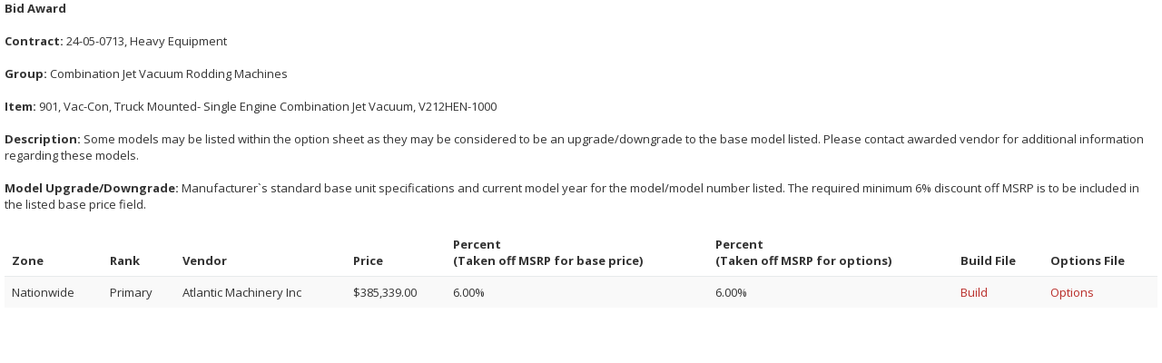

--- FILE ---
content_type: text/html; charset=utf-8
request_url: https://www.myvendorlink.com/external/award?s=147052&i=901
body_size: 5783
content:


<!DOCTYPE html>

<html xmlns="http://www.w3.org/1999/xhtml">
<head id="Head1"><meta name="robots" content="noindex,nofollow" /><meta charset="utf-8" /><meta name="viewport" content="width=device-width, initial-scale=1.0" /><title>
	Award Report | VendorLink
</title><link href="../Images/favicon.png" rel="shortcut icon" type="image/x-icon" /><link href="../Content/jquery-ui.css" rel="stylesheet" /><link href="../Content/bootstrap.css" rel="stylesheet" /><link href="../Content/font-awesome/css/font-awesome.min.css" rel="stylesheet" /><link href="../Content/plugins/datepicker/datepicker3.css" rel="stylesheet" /><link href="../Content/plugins/daterangepicker/daterangepicker-bs3.css" rel="stylesheet" /><link href="../Content/plugins/steps/jquery.steps.css" rel="stylesheet" /><link href="../Content/plugins/fullcalendar/fullcalendar.css" rel="stylesheet" /><link href="../Content/plugins/tabs-x/bootstrap-tabs-x.css" rel="stylesheet" /><link href="../Content/animate.css" rel="stylesheet" /><link href="../Content/style.css" rel="stylesheet" /><link href="../Content/custom.css" rel="stylesheet" />

    <script src="../../Scripts/jquery-3.5.1.js" type="text/javascript"></script>
    <script src="../../Scripts/bootstrap.js" type="text/javascript"></script>
    <script src="../../Scripts/jquery-ui.js" type="text/javascript"></script>
    <script src="../../Scripts/modernizr-2.8.3.js" type="text/javascript"></script>
    <script src="../../Scripts/jquery.knob.js" type="text/javascript"></script>
    <script src="../../Scripts/jquery.metisMenu.js" type="text/javascript"></script>
    <script src="../../Scripts/jquery.slimscroll.min.js" type="text/javascript"></script>
    <script src="../../Scripts/jquery.inputmask.bundle.min.js" type="text/javascript"></script>
    <script src="../../Scripts/pace.min.js" type="text/javascript"></script>
    <script src="../../Scripts/bootstrap-datepicker.js" type="text/javascript"></script>
    <script src="../../Scripts/bootstrap-tabs-x.js" type="text/javascript"></script>
    <script src="../../Scripts/pwstrength-bootstrap.min.js" type="text/javascript"></script>
    <script src="../../Scripts/zxcvbn.js" type="text/javascript"></script>
    <script src="../../Scripts/jquery.steps.min.js" type="text/javascript"></script>
    <script src="../../Scripts/jquery.sticky-kit.js" type="text/javascript"></script>
    <script src="../../Scripts/jquery.printElement.min.js" type="text/javascript"></script>
    <script src="../../Scripts/moment.min.js" type="text/javascript"></script>
    <script src="../../Scripts/fullcalendar.min.js" type="text/javascript"></script>
    <script src="../../Scripts/bs.pagination.js" type="text/javascript"></script>
    <script src="../../Scripts/inspinia.js" type="text/javascript"></script>
    <script src="../../Scripts/main.js" type="text/javascript"></script>

</head>
<body style="background-color: white;">
    <form method="post" action="./award?s=147052&amp;i=901" id="form1">
<div class="aspNetHidden">
<input type="hidden" name="__EVENTTARGET" id="__EVENTTARGET" value="" />
<input type="hidden" name="__EVENTARGUMENT" id="__EVENTARGUMENT" value="" />
<input type="hidden" name="__VIEWSTATE" id="__VIEWSTATE" value="yzJIYR025Fi5XX4DUplaue5NiJ90LKxD9ccCEEX4vIxHpZCZS6EIVjGyHP+PBAeBGXdpygXXGj56avAMbvYikYzwjaKHd4ROBqK68GX0VzGJatircFLPA0lEV+kSIIogJgVlExvl+IS7H/HSi930LBYDOrqGy7ZjGh9MYgRXaH5nyNlWTedJETh4GogWwcb9ekDzLGYXRuAlNYHptejssBPScOvoNG0/[base64]/6BEb5LSVOZ4BeflCcEyQp8K/wp60sPP/xHck16NMMZC2EyfkxOxu2pkY+MFZLN61qSqj27QlVWtBMB6qnmW3SlGVWxuBfJZFqniiyZ/in6RohSNwDQMdyb3dFB/OysBAnqDncPHlSoLgrlbjwbawgvzIdJhvRREePpZgkDjnBscax8MhH3DA3HxiClgHuby2T1x2W29Xxvr2O/lIEgMn4qV6d5LNWI8DkyBsdF3iaJE4OVFDC2mZWCu/Vqk5xD0O33Ai6ep7UEbvkPzJRrxJDGTu9OxgDl9naUVIwrAK0TaB5ZSRffmM+ieOt63AU+l1jjFh97ns303bsBOgOT6su0qFdzTEe2QW7qqRgpyj6vPaL0gDS67MdalILbySQcbC1v2epWeMJIgZsUa4/[base64]/702z5CD8gcnoLwYjb6frnYlGuSYEZCcYfbfQj/AXGp827MNFbuVSe1qsbogDwJIUZakHfa8arRCxuntxo199+D2Fe/90gS8+hSixdVvyanM5dfZi8gLS6HzhaEFCNiNd8plO/v3lUKoxz48/pmlIlG+OrS6EOwF2diJR09Y4MCRtr0HafiWPezxiMExezJHpCuHHcz/QR12v4tp5gh26232//K1DG80vpskjXgdyo7bF5fZV0idcpschf3f+iXoplRjp8KTctwNGt9fuMMV4SmnBF5OTqSqyuB2vH0K5+9VwUcf3DynQJBTZtodPFoodGiwMa+5fwugJcSDdJOrCkypZD5X6nVouEQbPN5weU6kbkkT4S4/BwS9Fn7qGmnx6pscnhIcrOAlLt81wws3+48Yr5oYi0FjqziPC/tKLL1YJeQZaWlXnWLqbwYCXJ9nFZjSo5wNJrCia/H+B3qJYrYF6075wJbtFBKPg7yWFQJyv36vYG/27CF1XKXgBhv1n28WiUpFFfohuL5RU3DQSNsSBYv9sDnNZE84TkITfbbjNi5RicuQsGLXc18vTyL8FhTG4V+dGTtgIjVPGBbnwygKXu1sn7FFzSF9S5xKoPnI4v1zR3w4zs4U18Sbki6PGU6Yjbxt4swlbpzRovjEV9UIKdqeElGO/ivi+SaACvuy4mCrEXSu+tiOJzfk5V6XDP/cDNt+1XnznCuVSOrti+3V8m6uDDwTTx+TXUbkLgJNv2R8oIXcP43BLnhuHJl+43HrzHdotX0ruqzcY0Tn4YgYB2XCKlltVry5sEG4u8maVPEY/VevTmPg+CQ4psMvcEKbwu6/VkbxkMMpWFtAVTqClxynY80VuvTMPehgxe2EuhuFQe98ycCGCiVYGlH9x+V0oQ71qxtn05Y3Ke/RO1Izdfcln94sYmr5JjxecSHx4OIHY6RE0zxwDvEI0odXU+T1ePIZCghf+K3zzr8bTvJUEuzpvqXMbtQUkDkZO1Cunlkl0dshdNBD0IJnTueQ8VyKtbjbBP57xLtxPGEuUmcw55HSzYuEYQpvZ4gB2pejr50/on3twkOfCUxW885WOAzNNP84ezbH3Y6p6bp/A1Ou9NKMtowZwQ5xQ7ex3tKKNQSPpP3etXkWsp/MTOcexji6rXngxPkHxm6S6OoQEcz/0A1csBakGNULxeYqCEsuqtbI5v6dZL0lO4/nmI2P2BbCmt8gNC7zhrsxhRLBZh8oTPDR9+lDG95jHJS7e/FgbfICmmZ8AUiq6Qltg6oUGhHOsz2uuIfjZU+z8K4zMIZnpX6A6hWt6fAmO3YU65N/fvY8SA5IYJDF/yBWPVkqkVLNygQwSMmI8kevPLhlwRdji1g9iEaBvw3BGPQICWdWLZ1NrV7010KKNDLKOodR2FGaLK0GSxr692Cwk1xWxlYEIWTtbkAhU2tTi1GAOuQWO6peK92dNfJzRU8V2QCT83Zw86uZp9xhTvXnKsJJbOyomW0egf0w0Lp0tBYwSz4Q5jiZUM5TPkwvf/CukPWBCJcgMEXOrDttpx1288neKfCfq4nTAzv68q5wIE7is3mW0e7l0AHXH6yzgur0kxbUvHpqIO57AXSZTeLz4UwK34fLzNIYeh23IOtPZjmlii2DGVHpluR9ILDaI0om0DWYyU5IxE47O/3qZ2V5VjmSvsi4zC7OA2VQW5wllaYlZRoSMKl3Ub1QJsGiaHyMUNvZOMyJJWKpA7AE88kxeTSH7kVNLAfh1aC/MjawB5c7Mc508PNSZDOw4dRoWPjxKKPMYpgdsZi+UgpUI4g3aA2MjIYCwkdlwUDYcwUNQ94m9S4lExSBT0tBA9NYHocR/dtowvurhrcq0Sx3ndRyJxEsR/2UalbGUmqGn5roLWhoY11s+hJre0KHq4U0+EugdAnjgSwsryBPebB9psG4HKcDeXq+8ASu5soPNP1hTZ3ZILrZAeOvIQtZ08Y4q8n6Xw745ni0dG3iej7UWV9UDP6/kJNmip/PTOtt7F0VpSZ+hMJUjRs9QcG/iXCZVD0hRN28s/uJLgSvCxn8RdW/V1eVmf2zGKZhO6EQbx0R0vfXxhB4TruTER1x6gJKo6in4Nmd8J2hob0XKLmB2xZ4H1l2j6PwyMi4+dK6bjVesZtN6K8oQaSOPEEEaFHIA==" />
</div>

<script type="text/javascript">
//<![CDATA[
var theForm = document.forms['form1'];
if (!theForm) {
    theForm = document.form1;
}
function __doPostBack(eventTarget, eventArgument) {
    if (!theForm.onsubmit || (theForm.onsubmit() != false)) {
        theForm.__EVENTTARGET.value = eventTarget;
        theForm.__EVENTARGUMENT.value = eventArgument;
        theForm.submit();
    }
}
//]]>
</script>


<script src="/WebResource.axd?d=pynGkmcFUV13He1Qd6_TZFfrQrpxiYr65glD5uqprdshPZT7c3bxQO4cJv-EA3sJjiDhDg2&amp;t=638901627720898773" type="text/javascript"></script>


<script src="../Scripts/WebForms/MsAjax/MicrosoftAjax.js" type="text/javascript"></script>
<script src="../Scripts/WebForms/MsAjax/MicrosoftAjaxWebForms.js" type="text/javascript"></script>
<div class="aspNetHidden">

	<input type="hidden" name="__VIEWSTATEGENERATOR" id="__VIEWSTATEGENERATOR" value="5E1723B1" />
	<input type="hidden" name="__SCROLLPOSITIONX" id="__SCROLLPOSITIONX" value="0" />
	<input type="hidden" name="__SCROLLPOSITIONY" id="__SCROLLPOSITIONY" value="0" />
</div>
        <script type="text/javascript">
//<![CDATA[
Sys.WebForms.PageRequestManager._initialize('ctl16', 'form1', [], [], [], 90, '');
//]]>
</script>

        <div style="margin-left: 5px; margin-right: 5px">
            <span id="lblContractDates" class="hidden"></span>
            
                    
                
                    
                
                    
                
                    
                
                    
                
                    
                           <div class="pagebreak">
                                <span class="bold">Bid Award</span>
                                <br />
                                <br />
                                <span id="rptGroups_ctl05_rptItem_ctl00_lblContractDates"></span>
                                <span id="rptGroups_ctl05_rptItem_ctl00_lblSolicitationNumberTitle"><strong>Contract:</strong> 24-05-0713, Heavy Equipment</span>
                                <br />
                                <br />
                                <span class="bold">Group:</span>
                                <span id="rptGroups_ctl05_rptItem_ctl00_lblGroup">Combination Jet Vacuum Rodding Machines</span>
                                <br />
                                <br />
                                <span class="bold">Item:</span>
                                <span id="rptGroups_ctl05_rptItem_ctl00_lblItemMakeModelNumber">901, Vac-Con, Truck Mounted- Single Engine Combination Jet Vacuum, V212HEN-1000</span>
                                <span id="rptGroups_ctl05_rptItem_ctl00_lblItemNumber" class="hidden">901</span>
                                <br />
                                <br />
                                <div id="rptGroups_ctl05_rptItem_ctl00_divDescription">
                                    <span class="bold">Description:</span>
                                    <span id="rptGroups_ctl05_rptItem_ctl00_lblItemDescription">Some models may be listed within the option sheet as they may be considered to be an upgrade/downgrade to the base model listed. Please contact awarded vendor for additional information regarding these models.</span>
                                    <br />
                                    <br />
                                    <span class="bold">Model Upgrade/Downgrade:</span>
                                    <span id="rptGroups_ctl05_rptItem_ctl00_lblItemModelGrade">Manufacturer`s standard base unit specifications and current model year for the model/model number listed. The required minimum 6% discount off MSRP is to be included in the listed base price field.</span>
                                    <br />
                                    <br />
                                </div>
                                
                                        <table class="table table-hover table-striped">
                                            <thead class="bold">
                                                <td style="vertical-align:bottom;">Zone</td>
                                                <td id="rptGroups_ctl05_rptItem_ctl00_rptZone_ctl00_tdRank" style="vertical-align:bottom;">Rank</td>

                                                <td style="vertical-align:bottom;">Vendor</td>
                                                <td id="rptGroups_ctl05_rptItem_ctl00_rptZone_ctl00_tdPrice" style="vertical-align:bottom;">Price</td>

                                                <td id="rptGroups_ctl05_rptItem_ctl00_rptZone_ctl00_tdPercent" style="vertical-align:bottom;"><span id="rptGroups_ctl05_rptItem_ctl00_rptZone_ctl00_lblPercent">Percent<br />(Taken off MSRP for base price)</span></td>

                                                <td id="rptGroups_ctl05_rptItem_ctl00_rptZone_ctl00_tdOptionPercent" style="vertical-align:bottom;">Percent<br />(Taken off MSRP for options)</td>

                                                
                                                
                                                
                                                
                                                <td id="rptGroups_ctl05_rptItem_ctl00_rptZone_ctl00_tdBuildFile" style="vertical-align:bottom;">Build File</td>

                                                <td id="rptGroups_ctl05_rptItem_ctl00_rptZone_ctl00_tdOptionsFile" style="vertical-align:bottom;">Options File</td>

                                            </thead>
                                    
                                        <tr>
                                            <td>
                                                <span id="rptGroups_ctl05_rptItem_ctl00_rptZone_ctl01_lblRFQuoteZoneName">Nationwide</span>
                                                
                                            </td>
                                            <td id="rptGroups_ctl05_rptItem_ctl00_rptZone_ctl01_tdRank">
                                                <span id="rptGroups_ctl05_rptItem_ctl00_rptZone_ctl01_lblPrimary">Primary</span>
                                                
                                            </td>

                                            <td>
                                                <span id="rptGroups_ctl05_rptItem_ctl00_rptZone_ctl01_lblPrimaryCompany">Atlantic Machinery Inc</span>
                                                <span id="rptGroups_ctl05_rptItem_ctl00_rptZone_ctl01_lblSecondaryCompany"></span>
                                            </td>
                                            <td id="rptGroups_ctl05_rptItem_ctl00_rptZone_ctl01_tdPrice">
                                                <span id="rptGroups_ctl05_rptItem_ctl00_rptZone_ctl01_lblPrimaryPrice">$385,339.00</span>
                                                <span id="rptGroups_ctl05_rptItem_ctl00_rptZone_ctl01_lblSecondaryPrice"></span>
                                            </td>

                                            <td id="rptGroups_ctl05_rptItem_ctl00_rptZone_ctl01_tdPercent">
                                                <span id="rptGroups_ctl05_rptItem_ctl00_rptZone_ctl01_lblPrimaryPercent">6.00%</span>
                                                <span id="rptGroups_ctl05_rptItem_ctl00_rptZone_ctl01_lblSecondaryPercent"></span>
                                            </td>

                                            <td id="rptGroups_ctl05_rptItem_ctl00_rptZone_ctl01_tdOptionPercent">
                                                <span id="rptGroups_ctl05_rptItem_ctl00_rptZone_ctl01_lblPrimaryOptionPercent">6.00%</span>
                                                <span id="rptGroups_ctl05_rptItem_ctl00_rptZone_ctl01_lblSecondaryOptionPercent"></span>
                                            </td>

                                            
                                            
                                            
                                            
                                            <td id="rptGroups_ctl05_rptItem_ctl00_rptZone_ctl01_tdBuildFile">
                                                <span id="rptGroups_ctl05_rptItem_ctl00_rptZone_ctl01_lblPrimaryBuildFile"><a href='https://www.myvendorlink.com/external/vfile?d=vrf&s=147052&v=72714&sv=0&i=901&ft=b' target='_blank'>Build</a></span>
                                                <span id="rptGroups_ctl05_rptItem_ctl00_rptZone_ctl01_lblSecondaryBuildFile"></span>
                                            </td>

                                            <td id="rptGroups_ctl05_rptItem_ctl00_rptZone_ctl01_tdOptionsFile">
                                                <span id="rptGroups_ctl05_rptItem_ctl00_rptZone_ctl01_lblPrimaryOptionsFile"><a href='https://www.myvendorlink.com/external/vfile?d=vrf&s=147052&v=72714&sv=0&i=901&ft=o' target='_blank'>Options</a></span>
                                                <span id="rptGroups_ctl05_rptItem_ctl00_rptZone_ctl01_lblSecondaryOptionsFile"></span>
                                            </td>

                                        </tr>
                                    
                                        </table>
                                        <br />
                                    
                            </div>
                        
                
                    
                
                    
                
                    
                
                    
                
                    
                
                    
                
                    
                
                    
                
                    
                
                    
                
                    
                
                    
                
                    
                
                    
                
                    
                
                    
                
                    
                
                    
                
                    
                
                    
                
                    
                
                    
                
                    
                
                    
                
                    
                
                    
                
                    
                
                    
                
                    
                
                    
                
                    
                
                    
                
                    
                
                    
                
                    
                
                    
                
                    
                
                    
                
                    
                
                    
                
                    
                
                    
                
                    
                
                    
                
                    
                
                    
                
                    
                
                    
                
                    
                
                    
                
                    
                
                    
                
                    
                
                    
                
                    
                
                    
                
        </div>
        
    

<script type="text/javascript">
//<![CDATA[

theForm.oldSubmit = theForm.submit;
theForm.submit = WebForm_SaveScrollPositionSubmit;

theForm.oldOnSubmit = theForm.onsubmit;
theForm.onsubmit = WebForm_SaveScrollPositionOnSubmit;
//]]>
</script>
</form>
</body>
</html>
